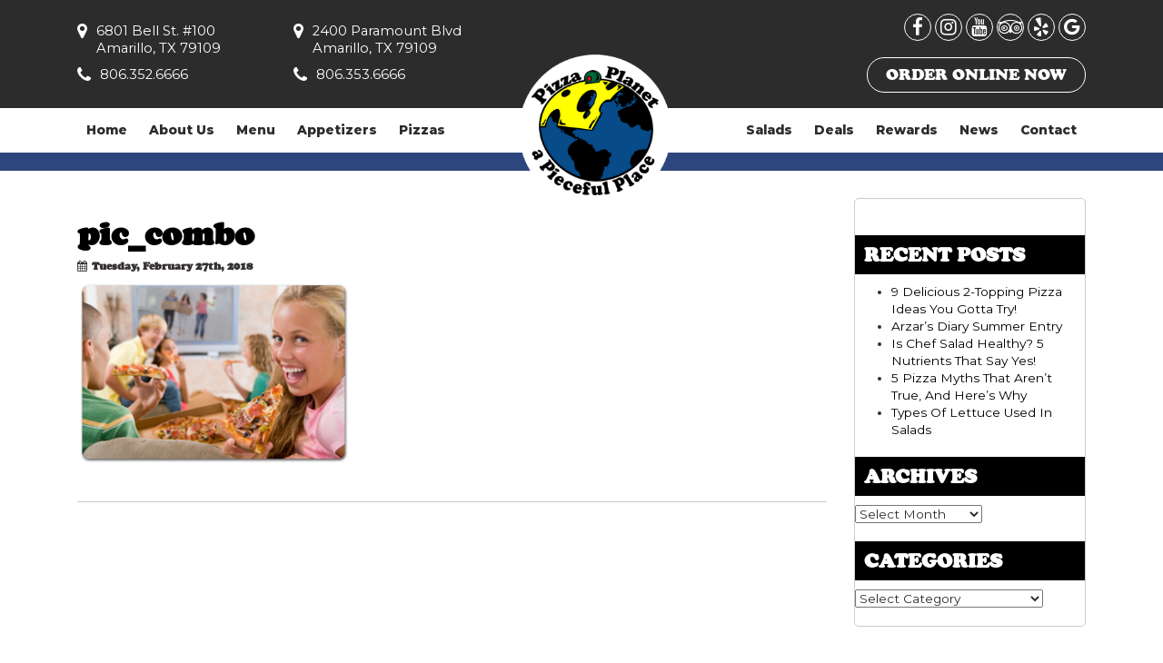

--- FILE ---
content_type: text/html; charset=UTF-8
request_url: https://www.pizzaplanet.com/5-ways-order-healthy-pizza-delivery/pic-combo/
body_size: 48043
content:
<!DOCTYPE html>
<html xmlns="http://www.w3.org/1999/xhtml" lang="en" xml:lang="en">
<head>
	<!-- Google tag (gtag.js) --> <script async src="https://www.googletagmanager.com/gtag/js?id=G-PYRN71S648"></script> <script> window.dataLayer = window.dataLayer || []; function gtag(){dataLayer.push(arguments);} gtag('js', new Date()); gtag('config', 'G-PYRN71S648'); </script>
	<!-- Google tag (gtag.js) -->
	
<meta charset="utf-8">
<title>pic_combo</title>
    <meta name="viewport" content="width=device-width, initial-scale=1.0" />
    <link rel="icon" type="image/x-icon" href="https://www.pizzaplanet.com/wp-content/themes/topzonemedia-zonestrap-25bb6a49546a/images/favicon.jpg">
    <script src="https://ajax.googleapis.com/ajax/libs/jquery/3.3.1/jquery.min.js"></script>
    <script src="https://www.pizzaplanet.com/wp-content/themes/topzonemedia-zonestrap-25bb6a49546a/js/jquery.fancybox.js?v=2.1.5"></script>
    <script async defer src="https://maps.googleapis.com/maps/api/js?key=AIzaSyD8aFuwAdYp6whiumoNHLWcow-RBRxKvBE"></script>
    <meta name='robots' content='index, follow, max-image-preview:large, max-snippet:-1, max-video-preview:-1' />

	<!-- This site is optimized with the Yoast SEO plugin v26.7 - https://yoast.com/wordpress/plugins/seo/ -->
	<link rel="canonical" href="https://www.pizzaplanet.com/5-ways-order-healthy-pizza-delivery/pic-combo/" />
	<meta property="og:locale" content="en_US" />
	<meta property="og:type" content="article" />
	<meta property="og:title" content="pic_combo - Pizza Planet" />
	<meta property="og:url" content="https://www.pizzaplanet.com/5-ways-order-healthy-pizza-delivery/pic-combo/" />
	<meta property="og:site_name" content="Pizza Planet" />
	<meta property="article:modified_time" content="2019-12-30T22:30:41+00:00" />
	<meta property="og:image" content="https://www.pizzaplanet.com/5-ways-order-healthy-pizza-delivery/pic-combo" />
	<meta property="og:image:width" content="437" />
	<meta property="og:image:height" content="294" />
	<meta property="og:image:type" content="image/png" />
	<meta name="twitter:card" content="summary_large_image" />
	<script type="application/ld+json" class="yoast-schema-graph">{"@context":"https://schema.org","@graph":[{"@type":"WebPage","@id":"https://www.pizzaplanet.com/5-ways-order-healthy-pizza-delivery/pic-combo/","url":"https://www.pizzaplanet.com/5-ways-order-healthy-pizza-delivery/pic-combo/","name":"pic_combo - Pizza Planet","isPartOf":{"@id":"https://www.pizzaplanet.com/#website"},"primaryImageOfPage":{"@id":"https://www.pizzaplanet.com/5-ways-order-healthy-pizza-delivery/pic-combo/#primaryimage"},"image":{"@id":"https://www.pizzaplanet.com/5-ways-order-healthy-pizza-delivery/pic-combo/#primaryimage"},"thumbnailUrl":"https://www.pizzaplanet.com/wp-content/uploads/2018/02/pic_combo.png","datePublished":"2018-02-27T06:00:59+00:00","dateModified":"2019-12-30T22:30:41+00:00","breadcrumb":{"@id":"https://www.pizzaplanet.com/5-ways-order-healthy-pizza-delivery/pic-combo/#breadcrumb"},"inLanguage":"en","potentialAction":[{"@type":"ReadAction","target":["https://www.pizzaplanet.com/5-ways-order-healthy-pizza-delivery/pic-combo/"]}]},{"@type":"ImageObject","inLanguage":"en","@id":"https://www.pizzaplanet.com/5-ways-order-healthy-pizza-delivery/pic-combo/#primaryimage","url":"https://www.pizzaplanet.com/wp-content/uploads/2018/02/pic_combo.png","contentUrl":"https://www.pizzaplanet.com/wp-content/uploads/2018/02/pic_combo.png","width":437,"height":294,"caption":"smiling blonde girl excited to eat pizza"},{"@type":"BreadcrumbList","@id":"https://www.pizzaplanet.com/5-ways-order-healthy-pizza-delivery/pic-combo/#breadcrumb","itemListElement":[{"@type":"ListItem","position":1,"name":"Home","item":"https://www.pizzaplanet.com/"},{"@type":"ListItem","position":2,"name":"5 Ways To Order A Healthy Pizza For Delivery","item":"https://www.pizzaplanet.com/5-ways-order-healthy-pizza-delivery/"},{"@type":"ListItem","position":3,"name":"pic_combo"}]},{"@type":"WebSite","@id":"https://www.pizzaplanet.com/#website","url":"https://www.pizzaplanet.com/","name":"Pizza Planet","description":"","potentialAction":[{"@type":"SearchAction","target":{"@type":"EntryPoint","urlTemplate":"https://www.pizzaplanet.com/?s={search_term_string}"},"query-input":{"@type":"PropertyValueSpecification","valueRequired":true,"valueName":"search_term_string"}}],"inLanguage":"en"}]}</script>
	<!-- / Yoast SEO plugin. -->


<link rel='dns-prefetch' href='//cdnjs.cloudflare.com' />
<link rel='dns-prefetch' href='//fonts.googleapis.com' />
<link rel='dns-prefetch' href='//maxcdn.bootstrapcdn.com' />
<link rel="alternate" title="oEmbed (JSON)" type="application/json+oembed" href="https://www.pizzaplanet.com/wp-json/oembed/1.0/embed?url=https%3A%2F%2Fwww.pizzaplanet.com%2F5-ways-order-healthy-pizza-delivery%2Fpic-combo%2F" />
<link rel="alternate" title="oEmbed (XML)" type="text/xml+oembed" href="https://www.pizzaplanet.com/wp-json/oembed/1.0/embed?url=https%3A%2F%2Fwww.pizzaplanet.com%2F5-ways-order-healthy-pizza-delivery%2Fpic-combo%2F&#038;format=xml" />
<style id='wp-img-auto-sizes-contain-inline-css' type='text/css'>
img:is([sizes=auto i],[sizes^="auto," i]){contain-intrinsic-size:3000px 1500px}
/*# sourceURL=wp-img-auto-sizes-contain-inline-css */
</style>
<link rel='stylesheet' id='bs_style-css' href='//cdnjs.cloudflare.com/ajax/libs/twitter-bootstrap/3.3.5/css/bootstrap.min.css?ver=6.9' type='text/css' media='all' />
<link rel='stylesheet' id='style-css' href='https://www.pizzaplanet.com/wp-content/themes/topzonemedia-zonestrap-25bb6a49546a/style.css?ver=6.9' type='text/css' media='all' />
<link rel='stylesheet' id='responsive-css' href='https://www.pizzaplanet.com/wp-content/themes/topzonemedia-zonestrap-25bb6a49546a/responsive.css?ver=6.9' type='text/css' media='all' />
<link rel='stylesheet' id='anmations-css' href='https://www.pizzaplanet.com/wp-content/themes/topzonemedia-zonestrap-25bb6a49546a/css/animations.css?ver=6.9' type='text/css' media='all' />
<link rel='stylesheet' id='fonts-css' href='//fonts.googleapis.com/css?family=Montserrat%3A400%2C500%2C600%2C700%2C800%2C900&#038;ver=6.9' type='text/css' media='all' />
<link rel='stylesheet' id='font-awesome-css' href='//maxcdn.bootstrapcdn.com/font-awesome/4.7.0/css/font-awesome.min.css?ver=6.9' type='text/css' media='all' />
<link rel='stylesheet' id='wp-block-library-css' href='https://www.pizzaplanet.com/wp-includes/css/dist/block-library/style.min.css?ver=6.9' type='text/css' media='all' />
<style id='global-styles-inline-css' type='text/css'>
:root{--wp--preset--aspect-ratio--square: 1;--wp--preset--aspect-ratio--4-3: 4/3;--wp--preset--aspect-ratio--3-4: 3/4;--wp--preset--aspect-ratio--3-2: 3/2;--wp--preset--aspect-ratio--2-3: 2/3;--wp--preset--aspect-ratio--16-9: 16/9;--wp--preset--aspect-ratio--9-16: 9/16;--wp--preset--color--black: #000000;--wp--preset--color--cyan-bluish-gray: #abb8c3;--wp--preset--color--white: #ffffff;--wp--preset--color--pale-pink: #f78da7;--wp--preset--color--vivid-red: #cf2e2e;--wp--preset--color--luminous-vivid-orange: #ff6900;--wp--preset--color--luminous-vivid-amber: #fcb900;--wp--preset--color--light-green-cyan: #7bdcb5;--wp--preset--color--vivid-green-cyan: #00d084;--wp--preset--color--pale-cyan-blue: #8ed1fc;--wp--preset--color--vivid-cyan-blue: #0693e3;--wp--preset--color--vivid-purple: #9b51e0;--wp--preset--gradient--vivid-cyan-blue-to-vivid-purple: linear-gradient(135deg,rgb(6,147,227) 0%,rgb(155,81,224) 100%);--wp--preset--gradient--light-green-cyan-to-vivid-green-cyan: linear-gradient(135deg,rgb(122,220,180) 0%,rgb(0,208,130) 100%);--wp--preset--gradient--luminous-vivid-amber-to-luminous-vivid-orange: linear-gradient(135deg,rgb(252,185,0) 0%,rgb(255,105,0) 100%);--wp--preset--gradient--luminous-vivid-orange-to-vivid-red: linear-gradient(135deg,rgb(255,105,0) 0%,rgb(207,46,46) 100%);--wp--preset--gradient--very-light-gray-to-cyan-bluish-gray: linear-gradient(135deg,rgb(238,238,238) 0%,rgb(169,184,195) 100%);--wp--preset--gradient--cool-to-warm-spectrum: linear-gradient(135deg,rgb(74,234,220) 0%,rgb(151,120,209) 20%,rgb(207,42,186) 40%,rgb(238,44,130) 60%,rgb(251,105,98) 80%,rgb(254,248,76) 100%);--wp--preset--gradient--blush-light-purple: linear-gradient(135deg,rgb(255,206,236) 0%,rgb(152,150,240) 100%);--wp--preset--gradient--blush-bordeaux: linear-gradient(135deg,rgb(254,205,165) 0%,rgb(254,45,45) 50%,rgb(107,0,62) 100%);--wp--preset--gradient--luminous-dusk: linear-gradient(135deg,rgb(255,203,112) 0%,rgb(199,81,192) 50%,rgb(65,88,208) 100%);--wp--preset--gradient--pale-ocean: linear-gradient(135deg,rgb(255,245,203) 0%,rgb(182,227,212) 50%,rgb(51,167,181) 100%);--wp--preset--gradient--electric-grass: linear-gradient(135deg,rgb(202,248,128) 0%,rgb(113,206,126) 100%);--wp--preset--gradient--midnight: linear-gradient(135deg,rgb(2,3,129) 0%,rgb(40,116,252) 100%);--wp--preset--font-size--small: 13px;--wp--preset--font-size--medium: 20px;--wp--preset--font-size--large: 36px;--wp--preset--font-size--x-large: 42px;--wp--preset--spacing--20: 0.44rem;--wp--preset--spacing--30: 0.67rem;--wp--preset--spacing--40: 1rem;--wp--preset--spacing--50: 1.5rem;--wp--preset--spacing--60: 2.25rem;--wp--preset--spacing--70: 3.38rem;--wp--preset--spacing--80: 5.06rem;--wp--preset--shadow--natural: 6px 6px 9px rgba(0, 0, 0, 0.2);--wp--preset--shadow--deep: 12px 12px 50px rgba(0, 0, 0, 0.4);--wp--preset--shadow--sharp: 6px 6px 0px rgba(0, 0, 0, 0.2);--wp--preset--shadow--outlined: 6px 6px 0px -3px rgb(255, 255, 255), 6px 6px rgb(0, 0, 0);--wp--preset--shadow--crisp: 6px 6px 0px rgb(0, 0, 0);}:where(.is-layout-flex){gap: 0.5em;}:where(.is-layout-grid){gap: 0.5em;}body .is-layout-flex{display: flex;}.is-layout-flex{flex-wrap: wrap;align-items: center;}.is-layout-flex > :is(*, div){margin: 0;}body .is-layout-grid{display: grid;}.is-layout-grid > :is(*, div){margin: 0;}:where(.wp-block-columns.is-layout-flex){gap: 2em;}:where(.wp-block-columns.is-layout-grid){gap: 2em;}:where(.wp-block-post-template.is-layout-flex){gap: 1.25em;}:where(.wp-block-post-template.is-layout-grid){gap: 1.25em;}.has-black-color{color: var(--wp--preset--color--black) !important;}.has-cyan-bluish-gray-color{color: var(--wp--preset--color--cyan-bluish-gray) !important;}.has-white-color{color: var(--wp--preset--color--white) !important;}.has-pale-pink-color{color: var(--wp--preset--color--pale-pink) !important;}.has-vivid-red-color{color: var(--wp--preset--color--vivid-red) !important;}.has-luminous-vivid-orange-color{color: var(--wp--preset--color--luminous-vivid-orange) !important;}.has-luminous-vivid-amber-color{color: var(--wp--preset--color--luminous-vivid-amber) !important;}.has-light-green-cyan-color{color: var(--wp--preset--color--light-green-cyan) !important;}.has-vivid-green-cyan-color{color: var(--wp--preset--color--vivid-green-cyan) !important;}.has-pale-cyan-blue-color{color: var(--wp--preset--color--pale-cyan-blue) !important;}.has-vivid-cyan-blue-color{color: var(--wp--preset--color--vivid-cyan-blue) !important;}.has-vivid-purple-color{color: var(--wp--preset--color--vivid-purple) !important;}.has-black-background-color{background-color: var(--wp--preset--color--black) !important;}.has-cyan-bluish-gray-background-color{background-color: var(--wp--preset--color--cyan-bluish-gray) !important;}.has-white-background-color{background-color: var(--wp--preset--color--white) !important;}.has-pale-pink-background-color{background-color: var(--wp--preset--color--pale-pink) !important;}.has-vivid-red-background-color{background-color: var(--wp--preset--color--vivid-red) !important;}.has-luminous-vivid-orange-background-color{background-color: var(--wp--preset--color--luminous-vivid-orange) !important;}.has-luminous-vivid-amber-background-color{background-color: var(--wp--preset--color--luminous-vivid-amber) !important;}.has-light-green-cyan-background-color{background-color: var(--wp--preset--color--light-green-cyan) !important;}.has-vivid-green-cyan-background-color{background-color: var(--wp--preset--color--vivid-green-cyan) !important;}.has-pale-cyan-blue-background-color{background-color: var(--wp--preset--color--pale-cyan-blue) !important;}.has-vivid-cyan-blue-background-color{background-color: var(--wp--preset--color--vivid-cyan-blue) !important;}.has-vivid-purple-background-color{background-color: var(--wp--preset--color--vivid-purple) !important;}.has-black-border-color{border-color: var(--wp--preset--color--black) !important;}.has-cyan-bluish-gray-border-color{border-color: var(--wp--preset--color--cyan-bluish-gray) !important;}.has-white-border-color{border-color: var(--wp--preset--color--white) !important;}.has-pale-pink-border-color{border-color: var(--wp--preset--color--pale-pink) !important;}.has-vivid-red-border-color{border-color: var(--wp--preset--color--vivid-red) !important;}.has-luminous-vivid-orange-border-color{border-color: var(--wp--preset--color--luminous-vivid-orange) !important;}.has-luminous-vivid-amber-border-color{border-color: var(--wp--preset--color--luminous-vivid-amber) !important;}.has-light-green-cyan-border-color{border-color: var(--wp--preset--color--light-green-cyan) !important;}.has-vivid-green-cyan-border-color{border-color: var(--wp--preset--color--vivid-green-cyan) !important;}.has-pale-cyan-blue-border-color{border-color: var(--wp--preset--color--pale-cyan-blue) !important;}.has-vivid-cyan-blue-border-color{border-color: var(--wp--preset--color--vivid-cyan-blue) !important;}.has-vivid-purple-border-color{border-color: var(--wp--preset--color--vivid-purple) !important;}.has-vivid-cyan-blue-to-vivid-purple-gradient-background{background: var(--wp--preset--gradient--vivid-cyan-blue-to-vivid-purple) !important;}.has-light-green-cyan-to-vivid-green-cyan-gradient-background{background: var(--wp--preset--gradient--light-green-cyan-to-vivid-green-cyan) !important;}.has-luminous-vivid-amber-to-luminous-vivid-orange-gradient-background{background: var(--wp--preset--gradient--luminous-vivid-amber-to-luminous-vivid-orange) !important;}.has-luminous-vivid-orange-to-vivid-red-gradient-background{background: var(--wp--preset--gradient--luminous-vivid-orange-to-vivid-red) !important;}.has-very-light-gray-to-cyan-bluish-gray-gradient-background{background: var(--wp--preset--gradient--very-light-gray-to-cyan-bluish-gray) !important;}.has-cool-to-warm-spectrum-gradient-background{background: var(--wp--preset--gradient--cool-to-warm-spectrum) !important;}.has-blush-light-purple-gradient-background{background: var(--wp--preset--gradient--blush-light-purple) !important;}.has-blush-bordeaux-gradient-background{background: var(--wp--preset--gradient--blush-bordeaux) !important;}.has-luminous-dusk-gradient-background{background: var(--wp--preset--gradient--luminous-dusk) !important;}.has-pale-ocean-gradient-background{background: var(--wp--preset--gradient--pale-ocean) !important;}.has-electric-grass-gradient-background{background: var(--wp--preset--gradient--electric-grass) !important;}.has-midnight-gradient-background{background: var(--wp--preset--gradient--midnight) !important;}.has-small-font-size{font-size: var(--wp--preset--font-size--small) !important;}.has-medium-font-size{font-size: var(--wp--preset--font-size--medium) !important;}.has-large-font-size{font-size: var(--wp--preset--font-size--large) !important;}.has-x-large-font-size{font-size: var(--wp--preset--font-size--x-large) !important;}
/*# sourceURL=global-styles-inline-css */
</style>

<style id='classic-theme-styles-inline-css' type='text/css'>
/*! This file is auto-generated */
.wp-block-button__link{color:#fff;background-color:#32373c;border-radius:9999px;box-shadow:none;text-decoration:none;padding:calc(.667em + 2px) calc(1.333em + 2px);font-size:1.125em}.wp-block-file__button{background:#32373c;color:#fff;text-decoration:none}
/*# sourceURL=/wp-includes/css/classic-themes.min.css */
</style>
<link rel='stylesheet' id='wp-components-css' href='https://www.pizzaplanet.com/wp-includes/css/dist/components/style.min.css?ver=6.9' type='text/css' media='all' />
<link rel='stylesheet' id='wp-preferences-css' href='https://www.pizzaplanet.com/wp-includes/css/dist/preferences/style.min.css?ver=6.9' type='text/css' media='all' />
<link rel='stylesheet' id='wp-block-editor-css' href='https://www.pizzaplanet.com/wp-includes/css/dist/block-editor/style.min.css?ver=6.9' type='text/css' media='all' />
<link rel='stylesheet' id='popup-maker-block-library-style-css' href='https://www.pizzaplanet.com/wp-content/plugins/popup-maker/dist/packages/block-library-style.css?ver=dbea705cfafe089d65f1' type='text/css' media='all' />
<!--n2css--><!--n2js--><script type="text/javascript" src="//cdnjs.cloudflare.com/ajax/libs/twitter-bootstrap/3.3.5/js/bootstrap.min.js?ver=6.9" id="bs_jquery-js"></script>
<script type="text/javascript" src="//cdnjs.cloudflare.com/ajax/libs/velocity/1.2.2/velocity.min.js?ver=6.9" id="custom_velocity-js"></script>
<script type="text/javascript" src="//cdnjs.cloudflare.com/ajax/libs/ResponsiveSlides.js/1.53/responsiveslides.min.js?ver=6.9" id="responsiveslides-js"></script>
<link rel="https://api.w.org/" href="https://www.pizzaplanet.com/wp-json/" /><link rel="alternate" title="JSON" type="application/json" href="https://www.pizzaplanet.com/wp-json/wp/v2/media/170" />	
	   <script>
    (function(i, s, o, g, r, a, m) {
        i['GoogleAnalyticsObject'] = r;
        i[r] = i[r] || function() {
            (i[r].q = i[r].q || []).push(arguments)
        }, i[r].l = 1 * new Date();
        a = s.createElement(o),
            m = s.getElementsByTagName(o)[0];
        a.async = 1;
        a.src = g;
        m.parentNode.insertBefore(a, m)
    })(window, document, 'script', '//www.google-analytics.com/analytics.js', 'ga');

    ga('create', 'UA-56395234-1', 'auto');
    ga('send', 'pageview');
    </script>
<!-- Google tag (gtag.js) new GA4 tag -->
<script async src="https://www.googletagmanager.com/gtag/js?id=G-PYRN71S648"></script>
<script>
  window.dataLayer = window.dataLayer || [];
  function gtag(){dataLayer.push(arguments);}
  gtag('js', new Date());

  gtag('config', 'G-PYRN71S648');
</script>
	
	<!-- Snap Pixel Code -->
<script type='text/javascript'>
(function(e,t,n){if(e.snaptr)return;var a=e.snaptr=function()
{a.handleRequest?a.handleRequest.apply(a,arguments):a.queue.push(arguments)};
a.queue=[];var s='script';r=t.createElement(s);r.async=!0;
r.src=n;var u=t.getElementsByTagName(s)[0];
u.parentNode.insertBefore(r,u);})(window,document,
'https://sc-static.net/scevent.min.js');

snaptr('init', '78329514-2d9d-4581-babf-cf9f19ee380b', {
'user_email': '__INSERT_USER_EMAIL__'
});

snaptr('track', 'PAGE_VIEW');

</script>
<!-- End Snap Pixel Code -->
	
<!--Tik Tok Pixel Code-->
	<script>
		!function (w, d, t) {
		  w.TiktokAnalyticsObject=t;var ttq=w[t]=w[t]||[];ttq.methods=["page","track","identify","instances","debug","on","off","once","ready","alias","group","enableCookie","disableCookie"],ttq.setAndDefer=function(t,e){t[e]=function(){t.push([e].concat(Array.prototype.slice.call(arguments,0)))}};for(var i=0;i<ttq.methods.length;i++)ttq.setAndDefer(ttq,ttq.methods[i]);ttq.instance=function(t){for(var e=ttq._i[t]||[],n=0;n<ttq.methods.length;n++
)ttq.setAndDefer(e,ttq.methods[n]);return e},ttq.load=function(e,n){var i="https://analytics.tiktok.com/i18n/pixel/events.js";ttq._i=ttq._i||{},ttq._i[e]=[],ttq._i[e]._u=i,ttq._t=ttq._t||{},ttq._t[e]=+new Date,ttq._o=ttq._o||{},ttq._o[e]=n||{};n=document.createElement("script");n.type="text/javascript",n.async=!0,n.src=i+"?sdkid="+e+"&lib="+t;e=document.getElementsByTagName("script")[0];e.parentNode.insertBefore(n,e)};
		
		  ttq.load('CBP70Q3C77UB6N07UOP0');
		  ttq.page();
		}(window, document, 'ttq');
	</script>
	<!-- End Tik Tok Pixel  Code-->
	
	<!-- Facebook Pixel Code -->
	<script>
		!function(f,b,e,v,n,t,s)
		{if(f.fbq)return;n=f.fbq=function(){n.callMethod?
		n.callMethod.apply(n,arguments):n.queue.push(arguments)};
		if(!f._fbq)f._fbq=n;n.push=n;n.loaded=!0;n.version='2.0';
		n.queue=[];t=b.createElement(e);t.async=!0;
		t.src=v;s=b.getElementsByTagName(e)[0];
		s.parentNode.insertBefore(t,s)}(window,document,'script',
		'https://connect.facebook.net/en_US/fbevents.js');
 		
		fbq('init', '495070600988040'); 
		fbq('track', 'PageView');
	</script>
	<noscript>
		<img height="1" width="1" 
			 src="https://www.facebook.com/tr?id=495070600988040&ev=PageView
			 &noscript=1"/>
	</noscript>
	<!-- End Facebook Pixel Code -->
	
</head>
<body class="attachment wp-singular attachment-template-default single single-attachment postid-170 attachmentid-170 attachment-png wp-theme-topzonemedia-zonestrap-25bb6a49546a">
<!-- Google Tag Manager -->
<noscript><iframe src="//www.googletagmanager.com/ns.html?id=GTM-W5MJPPV"
height="0" width="0" style="display:none;visibility:hidden"></iframe></noscript>
<script>(function(w,d,s,l,i){w[l]=w[l]||[];w[l].push({'gtm.start':
new Date().getTime(),event:'gtm.js'});var f=d.getElementsByTagName(s)[0],
j=d.createElement(s),dl=l!='dataLayer'?'&l='+l:'';j.async=true;j.src=
'//www.googletagmanager.com/gtm.js?id='+i+dl;f.parentNode.insertBefore(j,f);
})(window,document,'script','dataLayer','GTM-W5MJPPV');</script>
<!-- End Google Tag Manager -->

<div id="topbar" class="container-fluid">
    <div class="container">
        <div class="col-sm-5">
            <div class="row">
                <div class="col-sm-6">
                    <ul class="detail">
                    <li><i class="fa fa-map-marker"></i><a href="https://www.google.com/maps/place/Pizza+Planet/@35.1390254,-101.9013142,15z/data=!4m5!3m4!1s0x0:0x96905e39165136eb!8m2!3d35.1390254!4d-101.9013142" target="_blank">6801 Bell St. #100 <br/>Amarillo, TX 79109</a></li>
                    <li><i class="fa fa-phone"></i><a href="tel:8063526666">806.352.6666</a></li>
                    </ul>
                </div>
                <div class="col-sm-6">
                    <ul class="detail">
                    <li><i class="fa fa-map-marker"></i><a href="https://www.google.com/maps/place/Pizza+Planet/@35.1887935,-101.8738683,15z/data=!4m5!3m4!1s0x0:0x4815707df2d7db41!8m2!3d35.1887935!4d-101.8738683" target="_blank">2400 Paramount Blvd <br/>Amarillo, TX 79109</a></li>
                    <li><i class="fa fa-phone"></i><a href="tel:8063536666">806.353.6666</a></li>
                    </ul>
                </div>
            </div>
        </div>
        <div class="col-sm-7 text-right">
            <ul class="social">
              <li><a href="https://www.facebook.com/PizzaPlanetOfficial/" target="_blank" class="facebook"><i class="fa fa-facebook"></i></a></li>
              <li><a href="https://www.instagram.com/pizzaplanetofficial/" target="_blank" class="instagram"><i class="fa fa-instagram"></i></a></li>
              <li><a href="https://www.youtube.com/channel/UCGatFywVouLdm4BSifo_FTA" target="_blank" class="youtube"><i class="fa fa-youtube"></i></a></li>				
              <li><a href="https://www.tripadvisor.com/Restaurant_Review-g30165-d412068-Reviews-Pizza_Planet-Amarillo_Texas.html" target="_blank" class="tripadvisor"><i class="fa fa-tripadvisor"></i></a></li>
			  <li><a href="https://www.yelp.com/biz/pizza-planet-amarillo-2" target="_blank" class="yelp"><i class="fa fa-yelp"></i></a></li>
			  <li><a href="https://www.google.com/maps/place/Pizza+Planet/@35.1390254,-101.9035029,17z/data=!3m1!4b1!4m5!3m4!1s0x87015aba89d4e04d:0x96905e39165136eb!8m2!3d35.1390254!4d-101.9013142" target="_blank" class="google"><i class="fa fa-google"></i></a></li>
          </ul>
            <a href="https://pizzaplanet.hungerrush.com" target="_blank" class="btn bt-default">Order Online Now</a>
        </div>
    </div>
</div>
<div id="desktop-menu" class="container-fluid">
    <div class="container">
        <div class="col-sm-5 left-menu">
            <div class="menu-menu-left-container"><ul id="menu-menu-left" class="menu"><li id="menu-item-16" class="menu-item menu-item-type-post_type menu-item-object-page menu-item-home menu-item-16"><a href="https://www.pizzaplanet.com/">Home</a></li>
<li id="menu-item-27" class="menu-item menu-item-type-post_type menu-item-object-page menu-item-27"><a href="https://www.pizzaplanet.com/about-us/">About Us</a></li>
<li id="menu-item-30" class="menu-item menu-item-type-post_type menu-item-object-page menu-item-30"><a href="https://www.pizzaplanet.com/our-menu/">Menu</a></li>
<li id="menu-item-28" class="menu-item menu-item-type-post_type menu-item-object-page menu-item-28"><a href="https://www.pizzaplanet.com/appetizers/">Appetizers</a></li>
<li id="menu-item-671" class="menu-item menu-item-type-post_type menu-item-object-page menu-item-671"><a href="https://www.pizzaplanet.com/pizzas/">Pizzas</a></li>
</ul></div>        </div>
        <div class="col-sm-2 logo">
            <a href="https://www.pizzaplanet.com/">
                <img
                    src="/wp-content/uploads/2025/04/pizza-planet-logo.png"
                    alt="Pizza Planet Logo"
                    class="img-fluid"
                >
            </a>
        </div>
        <div class="col-sm-5 right-menu">
            <div class="menu-menu-right-container"><ul id="menu-menu-right" class="menu"><li id="menu-item-45" class="menu-item menu-item-type-post_type menu-item-object-page menu-item-45"><a href="https://www.pizzaplanet.com/salads/">Salads</a></li>
<li id="menu-item-44" class="menu-item menu-item-type-post_type menu-item-object-page menu-item-44"><a href="https://www.pizzaplanet.com/pizza-deals/">Deals</a></li>
<li id="menu-item-679" class="menu-item menu-item-type-post_type menu-item-object-page menu-item-679"><a href="https://www.pizzaplanet.com/rewards/">Rewards</a></li>
<li id="menu-item-43" class="menu-item menu-item-type-post_type menu-item-object-page current_page_parent menu-item-43"><a href="https://www.pizzaplanet.com/news/">News</a></li>
<li id="menu-item-42" class="menu-item menu-item-type-post_type menu-item-object-page menu-item-42"><a href="https://www.pizzaplanet.com/contact-us/">Contact</a></li>
</ul></div>        </div>
    </div>
</div>


<div id="header" class="container-fluid">
    <div class="container">
        <div id="topzone-nav">
            <nav id="primaryNavigation" class="navbar navbar-default">
  <!-- Brand and toggle get grouped for better mobile display -->
  <div class="navbar-header">
    <div id="mobileIcons" class="visible-mobile">
      <div class="row full-mobile-nav">
        <div class="col-xs-2 x1">
          <a href="https://www.pizzaplanet.com" rel="noopener" class="btn btn-primary navBarsBtn"><i class="fa fa-home big-icon visible-mobile"></i></a>
        </div>
        <div class="col-xs-2 x1">
          <a class="btn btn-primary navBarsBtn" data-toggle="collapse" data-target="#topzone-navbar-1">
			  <i id="navBars" class="fa fa-phone big-icon visible-mobile"></i></a>
        </div>
        <div class="col-xs-2 x1">
          <a href="https://www.pizzaplanet.com/contact-us" target="_blank" rel="noopener" class="btn btn-primary navBarsBtn"><i class="fa fa-map-marker big-icon visible-mobile"></i></a>
        </div>
        <div class="col-xs-2 x1">
          <a href="javascript:void(0)" class="btn btn-primary navBarsBtn" data-toggle="collapse" data-target="#socialDropup"><i class="fa fa-thumbs-o-up big-icon visible-mobile"></i></a>
        </div>
        <div class="col-xs-2 x1">
          <a class="navbar-toggle btn btn-primary navBarsBtn" data-toggle="collapse" data-target="#topzone-navbar-0">
          <span class="sr-only">Toggle navigation</span> <i id="navBars" class="fa fa-bars big-icon"></i>
        </a>
        </div>
      </div>
    </div>
    <div id="socialDropup" class="navbar-collapse collapse">
      <a href="https://www.facebook.com/PizzaPlanetOfficial/" target="_blank" aria-label="social"><i class="socialLinks fa fa-facebook"></i></a>
      <a href="https://www.instagram.com/pizzaplanetofficial/" target="_blank" aria-label="social"><i class="socialLinks fa fa-instagram"></i></a>
      <a href="https://www.youtube.com/channel/UCGatFywVouLdm4BSifo_FTA" target="_blank" aria-label="social"><i class="socialLinks fa fa-youtube"></i></a>		
      <a href="https://www.tripadvisor.com/Restaurant_Review-g30165-d412068-Reviews-Pizza_Planet-Amarillo_Texas.html" target="_blank" aria-label="social"><i class="socialLinks fa fa-tripadvisor"></i></a>
		<a href="https://www.yelp.com/biz/pizza-planet-amarillo-2" target="_blank" aria-label="social"><i class="socialLinks fa fa-yelp"></i></a>
		<a href="https://www.google.com/maps/place/Pizza+Planet/@35.1390254,-101.9035029,17z/data=!3m1!4b1!4m5!3m4!1s0x87015aba89d4e04d:0x96905e39165136eb!8m2!3d35.1390254!4d-101.9013142" target="_blank" aria-label="social"><i class="socialLinks fa fa-google"></i></a>
    </div>
  </div>


  <div id="topzone-navbar-0" class="collapse navbar-collapse"><ul id="menu-main-menu" class="nav navbar-nav "><li id="menu-item-62" class="menu-item menu-item-type-post_type menu-item-object-page menu-item-home menu-item-62"><a title="Home" href="https://www.pizzaplanet.com/">Home</a></li>
<li id="menu-item-63" class="menu-item menu-item-type-post_type menu-item-object-page menu-item-63"><a title="About Us" href="https://www.pizzaplanet.com/about-us/">About Us</a></li>
<li id="menu-item-68" class="menu-item menu-item-type-post_type menu-item-object-page menu-item-68"><a title="Menu" href="https://www.pizzaplanet.com/our-menu/">Menu</a></li>
<li id="menu-item-64" class="menu-item menu-item-type-post_type menu-item-object-page menu-item-64"><a title="Appetizers" href="https://www.pizzaplanet.com/appetizers/">Appetizers</a></li>
<li id="menu-item-70" class="menu-item menu-item-type-post_type menu-item-object-page menu-item-70"><a title="Pizzas" href="https://www.pizzaplanet.com/pizzas/">Pizzas</a></li>
<li id="menu-item-72" class="menu-item menu-item-type-post_type menu-item-object-page menu-item-72"><a title="Salads" href="https://www.pizzaplanet.com/salads/">Salads</a></li>
<li id="menu-item-66" class="menu-item menu-item-type-post_type menu-item-object-page menu-item-66"><a title="Deals" href="https://www.pizzaplanet.com/pizza-deals/">Deals</a></li>
<li id="menu-item-680" class="menu-item menu-item-type-post_type menu-item-object-page menu-item-680"><a title="Rewards" href="https://www.pizzaplanet.com/rewards/">Rewards</a></li>
<li id="menu-item-69" class="menu-item menu-item-type-post_type menu-item-object-page current_page_parent menu-item-69"><a title="News" href="https://www.pizzaplanet.com/news/">News</a></li>
<li id="menu-item-403" class="menu-item menu-item-type-post_type menu-item-object-page menu-item-403"><a title="Employment" href="https://www.pizzaplanet.com/employment/">Employment</a></li>
<li id="menu-item-65" class="menu-item menu-item-type-post_type menu-item-object-page menu-item-65"><a title="Contact" href="https://www.pizzaplanet.com/contact-us/">Contact</a></li>
</ul></div><div id="topzone-navbar-1" class="collapse navbar-collapse"><ul id="menu-phone" class="nav navbar-nav "><li id="menu-item-756" class="menu-item menu-item-type-custom menu-item-object-custom menu-item-756"><a title="Bell Location" href="tel:806-352-6666">Bell Location</a></li>
<li id="menu-item-757" class="menu-item menu-item-type-custom menu-item-object-custom menu-item-757"><a title="Paramount Location" href="tel:806-353-6666">Paramount Location</a></li>
</ul></div></nav>
        </div>
    </div>
</div>
<div id="page-title">
    <div class="container">
        <div class="col-sm-12">
            <header>
                
            </header>
        </div>
    </div>
</div>

<div id="blogTemplate" class="container-fluid">
    <div class="container">
        <div class="col-sm-9">
                            <article>
                    <header>
                        <h1>pic_combo</h1>
                        <h6 class="blogTime"><i class="fa fa-calendar"></i>Tuesday, February 27th, 2018</h6>
                    </header>
                    <div class="thumbnail-blog"></div>
                    <p class="attachment"><a href='https://www.pizzaplanet.com/wp-content/uploads/2018/02/pic_combo.png'><img fetchpriority="high" decoding="async" width="300" height="202" src="https://www.pizzaplanet.com/wp-content/uploads/2018/02/pic_combo-300x202.png" class="attachment-medium size-medium" alt="smiling blonde girl excited to eat pizza" srcset="https://www.pizzaplanet.com/wp-content/uploads/2018/02/pic_combo-300x202.png 300w, https://www.pizzaplanet.com/wp-content/uploads/2018/02/pic_combo.png 437w" sizes="(max-width: 300px) 100vw, 300px" /></a></p>
                </article>
                    </div>
         <div class="col-sm-3">
            <div id="sidebar">
                
		<aside id="recent-posts-2" class="widget widget_recent_entries">
		<h3 class="widget-title">Recent Posts</h3>
		<ul>
											<li>
					<a href="https://www.pizzaplanet.com/9-delicious-2-topping-pizza-ideas-you-gotta-try/">9 Delicious 2-Topping Pizza Ideas You Gotta Try!</a>
									</li>
											<li>
					<a href="https://www.pizzaplanet.com/arzars-diary-summer-entry/">Arzar&#8217;s Diary Summer Entry</a>
									</li>
											<li>
					<a href="https://www.pizzaplanet.com/is-chef-salad-healthy-5-nutrients-that-say-yes/">Is Chef Salad Healthy? 5 Nutrients That Say Yes!</a>
									</li>
											<li>
					<a href="https://www.pizzaplanet.com/5-pizza-myths-that-arent-true-and-heres-why/">5 Pizza Myths That Aren’t True, And Here’s Why</a>
									</li>
											<li>
					<a href="https://www.pizzaplanet.com/types-of-lettuce-used-in-salads/">Types Of Lettuce Used In Salads</a>
									</li>
					</ul>

		</aside><aside id="archives-2" class="widget widget_archive"><h3 class="widget-title">Archives</h3>		<label class="screen-reader-text" for="archives-dropdown-2">Archives</label>
		<select id="archives-dropdown-2" name="archive-dropdown">
			
			<option value="">Select Month</option>
				<option value='https://www.pizzaplanet.com/2023/12/'> December 2023 </option>
	<option value='https://www.pizzaplanet.com/2023/09/'> September 2023 </option>
	<option value='https://www.pizzaplanet.com/2023/05/'> May 2023 </option>
	<option value='https://www.pizzaplanet.com/2023/04/'> April 2023 </option>
	<option value='https://www.pizzaplanet.com/2023/03/'> March 2023 </option>
	<option value='https://www.pizzaplanet.com/2023/01/'> January 2023 </option>
	<option value='https://www.pizzaplanet.com/2022/12/'> December 2022 </option>
	<option value='https://www.pizzaplanet.com/2022/10/'> October 2022 </option>
	<option value='https://www.pizzaplanet.com/2022/09/'> September 2022 </option>
	<option value='https://www.pizzaplanet.com/2022/08/'> August 2022 </option>
	<option value='https://www.pizzaplanet.com/2022/06/'> June 2022 </option>
	<option value='https://www.pizzaplanet.com/2022/04/'> April 2022 </option>
	<option value='https://www.pizzaplanet.com/2022/01/'> January 2022 </option>
	<option value='https://www.pizzaplanet.com/2021/12/'> December 2021 </option>
	<option value='https://www.pizzaplanet.com/2021/11/'> November 2021 </option>
	<option value='https://www.pizzaplanet.com/2021/09/'> September 2021 </option>
	<option value='https://www.pizzaplanet.com/2021/08/'> August 2021 </option>
	<option value='https://www.pizzaplanet.com/2021/07/'> July 2021 </option>
	<option value='https://www.pizzaplanet.com/2021/05/'> May 2021 </option>
	<option value='https://www.pizzaplanet.com/2021/04/'> April 2021 </option>
	<option value='https://www.pizzaplanet.com/2021/03/'> March 2021 </option>
	<option value='https://www.pizzaplanet.com/2021/02/'> February 2021 </option>
	<option value='https://www.pizzaplanet.com/2021/01/'> January 2021 </option>
	<option value='https://www.pizzaplanet.com/2020/12/'> December 2020 </option>
	<option value='https://www.pizzaplanet.com/2020/11/'> November 2020 </option>
	<option value='https://www.pizzaplanet.com/2020/10/'> October 2020 </option>
	<option value='https://www.pizzaplanet.com/2020/09/'> September 2020 </option>
	<option value='https://www.pizzaplanet.com/2020/08/'> August 2020 </option>
	<option value='https://www.pizzaplanet.com/2020/06/'> June 2020 </option>
	<option value='https://www.pizzaplanet.com/2020/05/'> May 2020 </option>
	<option value='https://www.pizzaplanet.com/2020/04/'> April 2020 </option>
	<option value='https://www.pizzaplanet.com/2020/03/'> March 2020 </option>
	<option value='https://www.pizzaplanet.com/2020/02/'> February 2020 </option>
	<option value='https://www.pizzaplanet.com/2020/01/'> January 2020 </option>
	<option value='https://www.pizzaplanet.com/2019/12/'> December 2019 </option>
	<option value='https://www.pizzaplanet.com/2019/11/'> November 2019 </option>
	<option value='https://www.pizzaplanet.com/2019/10/'> October 2019 </option>
	<option value='https://www.pizzaplanet.com/2019/09/'> September 2019 </option>
	<option value='https://www.pizzaplanet.com/2019/08/'> August 2019 </option>
	<option value='https://www.pizzaplanet.com/2019/07/'> July 2019 </option>
	<option value='https://www.pizzaplanet.com/2019/06/'> June 2019 </option>
	<option value='https://www.pizzaplanet.com/2019/05/'> May 2019 </option>
	<option value='https://www.pizzaplanet.com/2019/04/'> April 2019 </option>
	<option value='https://www.pizzaplanet.com/2019/01/'> January 2019 </option>
	<option value='https://www.pizzaplanet.com/2018/06/'> June 2018 </option>
	<option value='https://www.pizzaplanet.com/2018/05/'> May 2018 </option>
	<option value='https://www.pizzaplanet.com/2018/04/'> April 2018 </option>
	<option value='https://www.pizzaplanet.com/2018/02/'> February 2018 </option>
	<option value='https://www.pizzaplanet.com/2018/01/'> January 2018 </option>
	<option value='https://www.pizzaplanet.com/2017/10/'> October 2017 </option>
	<option value='https://www.pizzaplanet.com/2017/09/'> September 2017 </option>
	<option value='https://www.pizzaplanet.com/2017/08/'> August 2017 </option>
	<option value='https://www.pizzaplanet.com/2017/07/'> July 2017 </option>
	<option value='https://www.pizzaplanet.com/2017/04/'> April 2017 </option>
	<option value='https://www.pizzaplanet.com/2017/03/'> March 2017 </option>
	<option value='https://www.pizzaplanet.com/2017/02/'> February 2017 </option>
	<option value='https://www.pizzaplanet.com/2017/01/'> January 2017 </option>
	<option value='https://www.pizzaplanet.com/2016/12/'> December 2016 </option>
	<option value='https://www.pizzaplanet.com/2016/06/'> June 2016 </option>
	<option value='https://www.pizzaplanet.com/2016/04/'> April 2016 </option>
	<option value='https://www.pizzaplanet.com/2016/03/'> March 2016 </option>
	<option value='https://www.pizzaplanet.com/2016/02/'> February 2016 </option>
	<option value='https://www.pizzaplanet.com/2016/01/'> January 2016 </option>
	<option value='https://www.pizzaplanet.com/2015/12/'> December 2015 </option>
	<option value='https://www.pizzaplanet.com/2015/08/'> August 2015 </option>
	<option value='https://www.pizzaplanet.com/2015/04/'> April 2015 </option>
	<option value='https://www.pizzaplanet.com/2015/02/'> February 2015 </option>

		</select>

			<script type="text/javascript">
/* <![CDATA[ */

( ( dropdownId ) => {
	const dropdown = document.getElementById( dropdownId );
	function onSelectChange() {
		setTimeout( () => {
			if ( 'escape' === dropdown.dataset.lastkey ) {
				return;
			}
			if ( dropdown.value ) {
				document.location.href = dropdown.value;
			}
		}, 250 );
	}
	function onKeyUp( event ) {
		if ( 'Escape' === event.key ) {
			dropdown.dataset.lastkey = 'escape';
		} else {
			delete dropdown.dataset.lastkey;
		}
	}
	function onClick() {
		delete dropdown.dataset.lastkey;
	}
	dropdown.addEventListener( 'keyup', onKeyUp );
	dropdown.addEventListener( 'click', onClick );
	dropdown.addEventListener( 'change', onSelectChange );
})( "archives-dropdown-2" );

//# sourceURL=WP_Widget_Archives%3A%3Awidget
/* ]]> */
</script>
</aside><aside id="categories-2" class="widget widget_categories"><h3 class="widget-title">Categories</h3><form action="https://www.pizzaplanet.com" method="get"><label class="screen-reader-text" for="cat">Categories</label><select  name='cat' id='cat' class='postform'>
	<option value='-1'>Select Category</option>
	<option class="level-0" value="1">Amarillo Pizza</option>
	<option class="level-0" value="32">Appetizers</option>
	<option class="level-0" value="5">Artisan Pizza</option>
	<option class="level-0" value="6">Artisan Pizza in Amarillo</option>
	<option class="level-0" value="70">Arzar&#8217;s Diary</option>
	<option class="level-0" value="7">Baking pizza</option>
	<option class="level-0" value="71">Chef Salad</option>
	<option class="level-0" value="9">Gluten free pizza</option>
	<option class="level-0" value="10">Health</option>
	<option class="level-0" value="11">Health Benefits</option>
	<option class="level-0" value="12">Making pizza</option>
	<option class="level-0" value="13">Marketing Pizza</option>
	<option class="level-0" value="14">new york style dough</option>
	<option class="level-0" value="15">News</option>
	<option class="level-0" value="16">Ordering pizza</option>
	<option class="level-0" value="17">Ordering pizza online</option>
	<option class="level-0" value="18">Pizza</option>
	<option class="level-0" value="19">Pizza as a health food</option>
	<option class="level-0" value="20">Pizza delivery</option>
	<option class="level-0" value="21">pizza dough</option>
	<option class="level-0" value="55">Pizza Facts</option>
	<option class="level-0" value="44">Pizza humor</option>
	<option class="level-0" value="22">Pizza ingredients</option>
	<option class="level-0" value="23">Pizza Party</option>
	<option class="level-0" value="24">pizza places</option>
	<option class="level-0" value="25">Pizza recipe</option>
	<option class="level-0" value="26">Pizza Restaurants</option>
	<option class="level-0" value="27">Pizza toppings</option>
	<option class="level-0" value="28">Sicilian style dough</option>
	<option class="level-0" value="29">Traditional Pizza</option>
	<option class="level-0" value="30">Traditional Pizza in Amarillo</option>
	<option class="level-0" value="31">Types of pizza</option>
</select>
</form><script type="text/javascript">
/* <![CDATA[ */

( ( dropdownId ) => {
	const dropdown = document.getElementById( dropdownId );
	function onSelectChange() {
		setTimeout( () => {
			if ( 'escape' === dropdown.dataset.lastkey ) {
				return;
			}
			if ( dropdown.value && parseInt( dropdown.value ) > 0 && dropdown instanceof HTMLSelectElement ) {
				dropdown.parentElement.submit();
			}
		}, 250 );
	}
	function onKeyUp( event ) {
		if ( 'Escape' === event.key ) {
			dropdown.dataset.lastkey = 'escape';
		} else {
			delete dropdown.dataset.lastkey;
		}
	}
	function onClick() {
		delete dropdown.dataset.lastkey;
	}
	dropdown.addEventListener( 'keyup', onKeyUp );
	dropdown.addEventListener( 'click', onClick );
	dropdown.addEventListener( 'change', onSelectChange );
})( "cat" );

//# sourceURL=WP_Widget_Categories%3A%3Awidget
/* ]]> */
</script>
</aside>            </div>
        </div>
    </div>
</div>
<div id="footer" class="container-fluid">
    <div class="container">
      <ul class="social">
          <li><a href="https://www.facebook.com/PizzaPlanetOfficial/" target="_blank" class="facebook"><i class="fa fa-facebook"></i></a></li>
          <li><a href="https://www.instagram.com/pizzaplanetofficial/" target="_blank" class="instagram"><i class="fa fa-instagram"></i></a></li>
          <li><a href="https://www.youtube.com/channel/UCGatFywVouLdm4BSifo_FTA" target="_blank" class="youtube"><i class="fa fa-youtube"></i></a></li>		  
          <li><a href="https://www.tripadvisor.com/Restaurant_Review-g30165-d412068-Reviews-Pizza_Planet-Amarillo_Texas.html" target="_blank" class="tripadvisor"><i class="fa fa-tripadvisor"></i></a>
		<li><a href="https://www.yelp.com/biz/pizza-planet-amarillo-2" target="_blank" class="yelp"><i class="fa fa-yelp"></i></a></li>
		<li><a href="https://www.google.com/maps/place/Pizza+Planet/@35.1390254,-101.9035029,17z/data=!3m1!4b1!4m5!3m4!1s0x87015aba89d4e04d:0x96905e39165136eb!8m2!3d35.1390254!4d-101.9013142" target="_blank" class="google"><i class="fa fa-google"></i></a></li>
      </ul>
      <nav id="footerNavigation" class="navbar navbar-default hidden-xs">
          <div id="topzone-navbar-1" class="collapse navbar-collapse"><ul id="menu-main-menu-1" class="nav navbar-nav"><li class="menu-item menu-item-type-post_type menu-item-object-page menu-item-home menu-item-62"><a title="Home" href="https://www.pizzaplanet.com/">Home</a></li>
<li class="menu-item menu-item-type-post_type menu-item-object-page menu-item-63"><a title="About Us" href="https://www.pizzaplanet.com/about-us/">About Us</a></li>
<li class="menu-item menu-item-type-post_type menu-item-object-page menu-item-68"><a title="Menu" href="https://www.pizzaplanet.com/our-menu/">Menu</a></li>
<li class="menu-item menu-item-type-post_type menu-item-object-page menu-item-64"><a title="Appetizers" href="https://www.pizzaplanet.com/appetizers/">Appetizers</a></li>
<li class="menu-item menu-item-type-post_type menu-item-object-page menu-item-70"><a title="Pizzas" href="https://www.pizzaplanet.com/pizzas/">Pizzas</a></li>
<li class="menu-item menu-item-type-post_type menu-item-object-page menu-item-72"><a title="Salads" href="https://www.pizzaplanet.com/salads/">Salads</a></li>
<li class="menu-item menu-item-type-post_type menu-item-object-page menu-item-66"><a title="Deals" href="https://www.pizzaplanet.com/pizza-deals/">Deals</a></li>
<li class="menu-item menu-item-type-post_type menu-item-object-page menu-item-680"><a title="Rewards" href="https://www.pizzaplanet.com/rewards/">Rewards</a></li>
<li class="menu-item menu-item-type-post_type menu-item-object-page current_page_parent menu-item-69"><a title="News" href="https://www.pizzaplanet.com/news/">News</a></li>
<li class="menu-item menu-item-type-post_type menu-item-object-page menu-item-403"><a title="Employment" href="https://www.pizzaplanet.com/employment/">Employment</a></li>
<li class="menu-item menu-item-type-post_type menu-item-object-page menu-item-65"><a title="Contact" href="https://www.pizzaplanet.com/contact-us/">Contact</a></li>
</ul></div>      </nav>
      <div class="col-sm-6 address border text-right">
        <a href="https://www.google.com/maps/place/Pizza+Planet/@35.1390254,-101.9013142,15z/data=!4m5!3m4!1s0x0:0x96905e39165136eb!8m2!3d35.1390254!4d-101.9013142" target="_blank">6801 Bell St. #100 Amarillo, TX 79109</a>   |   <a href="tel:8063526666">806.352.6666</a>
      </div>
      <div class="col-sm-6 address text-left">
        <a href="https://www.google.com/maps/place/Pizza+Planet/@35.1887935,-101.8738683,15z/data=!4m5!3m4!1s0x0:0x4815707df2d7db41!8m2!3d35.1887935!4d-101.8738683" target="_blank">2400 Paramount Blvd Amarillo, TX 79109</a>   |   <a href="tel:8063526666">806.353.6666</a>
      </div>
    </div>
</div>

<div id="bottom" class="container-fluid">
    <div class="container">
        <div class="col-sm-12 text-center">
            <p class="copyright">© Pizza Planet | <span><a href="https://www.ucidigital.com/" target="_blank">UCI Digital Website</a></span> </p>
        </div>
    </div>
</div>


<a href="javascript:void(0);" id="scroll" title="Scroll to Top" style="display: none;"><i class="fa fa-angle-up"></i></a>
<script type="speculationrules">
{"prefetch":[{"source":"document","where":{"and":[{"href_matches":"/*"},{"not":{"href_matches":["/wp-*.php","/wp-admin/*","/wp-content/uploads/*","/wp-content/*","/wp-content/plugins/*","/wp-content/themes/topzonemedia-zonestrap-25bb6a49546a/*","/*\\?(.+)"]}},{"not":{"selector_matches":"a[rel~=\"nofollow\"]"}},{"not":{"selector_matches":".no-prefetch, .no-prefetch a"}}]},"eagerness":"conservative"}]}
</script>
<script type="text/javascript" src="https://www.pizzaplanet.com/wp-content/themes/topzonemedia-zonestrap-25bb6a49546a/js/functions.js" id="custom_js-js"></script>
</body>
</html>


--- FILE ---
content_type: text/css
request_url: https://www.pizzaplanet.com/wp-content/themes/topzonemedia-zonestrap-25bb6a49546a/style.css?ver=6.9
body_size: 25299
content:
/*
Theme Name: ZONESTRAP
Description: RESPONSIVE BOOTSTRAP WEBSITE
Author: TopZone Media
Version:1.2.1
*/

/* Mobile First CSS - look at responsive.css for the media queries */

/* This adds padding to accommodate for the TopZone Toolbar */

@font-face {
  font-family: 'CooperBlack';
  src: url('fonts/CooperBlack.eot'); /* IE9 Compat Modes */
  src: url('fonts/CooperBlack.eot?#iefix') format('embedded-opentype'), /* IE6-IE8 */
       url('fonts/CooperBlack.woff2') format('woff2'), /* Super Modern Browsers */
       url('fonts/CooperBlack.woff') format('woff'), /* Pretty Modern Browsers */
       url('fonts/CooperBlack.ttf')  format('truetype'), /* Safari, Android, iOS */
       url('fonts/CooperBlack.svg#svgFontName') format('svg'); /* Legacy iOS */
}

body {padding-bottom: 56px;color: #2c2c2c; font-size: 1.375em;font-family: 'Montserrat', sans-serif;}

h1,h2,h3,h4,h5,h6{ color: #353132; font-weight: 600;font-family: 'CooperBlack';}
strong{color: #21345d}
p{margin-bottom: 20px}

.alignright { float: right; margin: 0 0 1em 1em; max-width: 100%; height: 100%}
.alignleft { float: left; margin: 0 2em 1em 0; max-width: 100%; height: 100%}
.aligncenter { display: block; margin-left: auto; margin-right: auto; max-width: 100%; height: 100%}
.alignnone.size-full{max-width: 100%; height: 100%}

.btn-default, .btn-primary{background: transparent;border: 1px solid #2c2c2c;padding: 10px 40px;font-size: 1em;font-weight: 600;text-transform: uppercase;border-radius: 30px;}
.btn:hover{background: #2E4881;transition: all 0.5s ease;color: #fff}
.full.btn{width: 100%}

.marginb20{margin-bottom: 20px}
.margint40{margin-top: 40px}
.mtn80{margin-top: -80px}
.zindex1{ z-index: 1; position: relative;}
.loud-title{color: #fff; margin: 0; text-transform: uppercase; letter-spacing: 0.07em;}
h3.loud-title{font-size: 3em;}
h2.loud-title{font-size: 4em;}
.loud-title.dark{color: #2d2d2d;}
.white{color: #fff !important;}
.white-btn{
	color: #fff;
    border-color: #fff;
    padding: 8px 30px;
    font-size: 0.8em;
    width: 15em;
    margin-top: 1.6em;
}
.white-btn:hover {
    color: #2E4881 !important;
    background: #fff;
}

/**********************************************************
S O C I A L   S H A R I N G   C S S   S T Y L I N G
**********************************************************/
.single-post .social-sharing{padding:.5rem;-webkit-box-shadow:1px 1px 3px #2d2d2d;box-shadow:1px 1px 3px #2d2d2d;border-radius:3px;max-width:100%;text-align:center;margin-left:auto;margin-right:auto}
.single-post .social-sharing span.top{font-size:2.2rem;display:inline}
.single-post .social-sharing span.top:after{display:block;content:"";clear:both}
@media (min-width: 992px) {
.single-post .social-sharing{max-width:50%}
}

/**********************************************************
T O P B A R       C S S     S T Y L I N G
**********************************************************/
#topbar{background: #2c2c2c;padding-top: 15px;padding-bottom: 17px; z-index: 1; position: relative;}
#topbar .detail{list-style: none;padding-left: 0;position: relative;top: 10px;}
#topbar .detail li{margin-bottom: 10px;line-height: 1.3;font-size: 1.075em;}
#topbar .detail li i{color: #fff;padding-right: 10px;font-size: 1.3em;height: 36px;float: left;}
#topbar .detail li a{color: #fff; text-decoration: none}

#topbar .social {list-style: none;padding-left: 0; text-align: right;}
#topbar .social li{display: inline-block;}
#topbar .social li a{color: #fff;text-decoration: none;border: 1px solid #fff;width: 30px;height: 30px;display: block;text-align: center;border-radius: 100%;}
.social li a.facebook:hover{background: #3b5999; transition: all 0.3s ease}
.social li a.instagram:hover{background: #e4405f; transition: all 0.3s ease}
.social li a.youtube:hover{background: #ff0000; transition: all 0.3s ease}
.social li a.tripadvisor:hover{background: #00af87; transition: all 0.3s ease}
.social li a.yelp:hover{background: #d32323; transition: all 0.3s ease}
.social li a.google:hover{background: #f6b338; transition: all 0.3s ease}
#topbar .social li i{font-size: 1.5em;line-height: 1.4;}
#topbar .btn{font-family: 'CooperBlack'; color: #fff;text-decoration: none;border: 1px solid #fff;text-transform: uppercase;border-radius: 20px;font-size: 1.3em;
padding-left: 20px;padding-right: 20px;margin-top: 8px;}


/**********************************************************
H E A D E R       C S S     S T Y L I N G
**********************************************************/
#desktop-menu .menu{list-style: none;margin-bottom: 0px; padding-left: 0px}
#desktop-menu .menu li{display: inline-block;padding: 15px 10px;}
#desktop-menu .menu li a{color: #2c2c2c;font-weight: 800;text-decoration: none}

#desktop-menu .right-menu{text-align: right;}

#header .navbar{background: transparent;border: 0;min-height: inherit;}
#header .navbar li a{color: #fff;padding: 5px 23px; text-transform: uppercase; font-size: 1.175em;font-weight: 600}
.dropdown-menu > li > a{color: #000 !important;transition: all 0.5s ease;}
/* This puts the Primary Navigation in the TopZone Toolbar */
#primaryNavigation {position: fixed;bottom: 0;width: 100%;margin: 0;z-index: 999;left: 0;}
.navbar-default .navbar-nav > .active > a, .navbar-default .navbar-nav > .active > a:focus, .navbar-default .navbar-nav > .active > a:hover{ color: #fff !important; background: transparent;}
#primaryNavigation .dropdown-menu li a{font-size: 1em}

/* This puts the collapsable menus in the Primary Navigation to the TopZone Toolbar */
#primaryNavigation .navbar-collapse, #socialDropup {background: #fff;-webkit-box-shadow: 0 -4px 12px -7px rgba(0,0,0,0.39);
    -moz-box-shadow: 0 -4px 12px -7px rgba(0,0,0,0.39);box-shadow: 0 -4px 12px -7px rgba(0,0,0,0.39);border: none;text-align: center;}
.navBarsBtn {height: 4.5em;width: 100%;margin: 0px !important;}
.navBarsBtn:hover, .navBarsBtn:focus { background: none; }
#navBars {font-size: 1.3em; }
#mobileIcons { height: 67px; line-height: 65px; width: 100%; }
#mobileIcons a {display: inline-block;color: #fff;}
#socialDropup a { font-size: 1.7em; color: #000; }
#socialDropup a .fa { margin: 1em 0.9em; }
#mobileIcons a:hover, #mobileIcons a:focus { text-decoration: none; color: #000; }
#scroll { position:fixed; right:20px; bottom:50px; cursor:pointer; width:45px; height:45px; background-color: #2E4881; display:none; border-radius: 30px; box-shadow: 0px 1px 15px -2px #272727; transition: all 0.2s ease; z-index: 2;}
#scroll i { position: absolute; left: 19%; color: #fff; height: 20px; width: 20px; z-index: 9999; top: -3%; font-size: 3em; font-weight: 300; transition: all 0.2s ease;}
#scroll:hover { background-color:#f3f3f3}
#scroll:hover i{color: rgb(207,1,57)}
.row.full-mobile-nav{margin: 0 auto;}
.x1 {width: 20%;border-right: 1px solid #ddd;text-align:center;}
.x1:last-child{border: none;}
.x1 a.btn-primary{background-color: transparent;border: none;}
.x1 a.btn{ padding: unset !important;}
.x1 a.btn-primary:focus, .x1 a.btn-primary:hover, .x1 a.btn-primary:active{background-color: transparent;border: none;box-shadow: unset;}
i.fa.big-icon{font-size: 25px !important;margin-top: 20px;}
a.toggle-btn{width: auto;}
.navbar-toggle{float: unset;}

/***********************************************************
I N N E R    P A G E S     C S S    S T Y L I N G
***********************************************************/
#pageTemplate{padding-top: 40px; padding-bottom: 40px; font-size: 1.075em}
#page-title{background: #2D467D;}
#page-title header{margin-bottom: 20px; padding-bottom: 0px; margin-top: 20px;}
#page-title header h1{font-weight: 700;color: #fff;font-size: 2.5em;}
#pageTemplate h3{margin-top: 20px; margin-bottom: 20px}
#pageTemplate h2, #pageTemplate h3, #pageTemplate h4{font-weight: 900;}
#pageTemplate iframe{width: 100%}

.page-id-40 iframe{border: 0; width: 100%; height: 350px}
.page-id-23 iframe{border: 0; width: 100%; height: 750px}

/***********************************************************
M E N U     C S S    S T Y L I N G
***********************************************************/
.menuLink .btn-primary {
    background-color: #1C994A;
    border-color: #188340;
}

.menuLink .btn-primary:hover, .menuLink .btn-primary:focus, .menuLink .btn-primary:active {
    background-color: #146e35;
}

.menuLink { position: relative; }

.popUp {
    position: absolute;
    display: none;
    padding: 7px;
    border: 2px solid #1C994A;
    border-radius: 5px;
    background: #fff;
    top: 100%;
    transition: all 0.2s;
    -webkit-transition: all 0.2s;
    -moz-transition: all 0.2s;
    -o-transition: all 0.2s;
    width: 100%;
    z-index: 5;
}

.menuLink:hover .popUp, .menuLink:focus .popUp, .menuLink:active .popUp {
    display: block;
    transition: all 0.2s;
    -webkit-transition: all 0.2s;
    -moz-transition: all 0.2s;
    -o-transition: all 0.2s;
}

/************************************************************
B L O G    C S S    S T Y L I N G
************************************************************/
.post-categories { list-style-type: none; padding: 0; margin: 0; clear: both; }
.post-categories li { display: inline-block; margin: 1em 1em 1em 0; }
.post-categories li a { background: #ccc; padding: 0.7em 1.3em; color: #000; text-decoration: none; }
#blogTemplate .read-more{margin-top: 15px;padding-top: 5px; padding-bottom: 5px}
#blogTemplate h2 a, #blogTemplate h1{color: #000; text-decoration: none;}
#blogTemplate{padding: 30px 0px 40px}
#blogTemplate .blogTime i{padding-right: 5px}
#blogTemplate article{border-bottom: 1px solid #ccc; padding-bottom: 20px; margin-bottom: 40px}
#blogTemplate article .thumbnail-blog{margin-right: 15px;}
#blogTemplate article .thumbnail-blog img{margin-right: 15px;float: left;}

/***********************************************************
S E C T I O N    2     C S S      S T Y L I N G
***********************************************************/
div#section1{position:relative;z-index:1}
#section2{background-image:url(/wp-content/uploads/2018/04/NEW-full-icon-bg-min.png);background-repeat:no-repeat;background-size:cover;padding-top:200px;padding-bottom:80px;margin-top:-92px;position:relative;z-index:0}
#section2 h2{text-transform: uppercase;font-size: 3.5em;margin-top: 100px;}
#section2 img{max-width: 100%; height: auto; z-index: 2; position: relative;}
#section2 p{margin: 25px 0px;}
#section2 .btn{}

/***********************************************************
S E C T I O N    3     C S S      S T Y L I N G
***********************************************************/
#section3{background: url(images/blue-bg.png); padding-bottom: 8em;position: relative;padding-top: 110px;background-size: cover;margin-top: -80px;}
#section3 h3{color: #fff;margin-top: 0;font-size: 3em;margin-bottom: 0;}
#section3 h2 span{color: #f29f1c}
#section3 h2{color: #fff;margin-top: 0;font-size: 4em;}
#section3 p{color: #fff;line-height: 1.9;}
#section3 img{max-width: 100%; height: auto;position: absolute;top: -20px;}

/***********************************************************
S E C T I O N    4     C S S      S T Y L I N G
***********************************************************/
#section4{background: url(/wp-content/uploads/2018/03/Backgroundmin.jpg);background-repeat: no-repeat;background-size: cover;padding-top: 70px;padding-bottom: 140px;}
#section4 img{max-width: 100%; height: auto}
#section4 .box{padding: 20px 25px;}
#section4 h2{font-size: 1.5em;padding: 17px 0px 3px;}
#section4 p{}
#section4 a{}

/***********************************************************
S E C T I O N    5     C S S      S T Y L I N G
***********************************************************/
#section5{background-image: url(images/blue-bg-left.png); padding-bottom: 40px;position: relative;padding-top: 110px;background-size: cover;margin-top: -90px;}
#section5 .rocket{position:relative;display:block;width:111px;margin:0 auto}
#section5 .rocket img{margin:-92px auto 20px}
#section5 .rocket img.rocket-flame{position:absolute;left:0;top:0;-webkit-animation:iconRocketFlame 2.4s ease infinite;-moz-animation:iconRocketFlame 2.4s ease infinite;-o-animation:iconRocketFlame 2.4s ease infinite;animation:iconRocketFlame 2.4s ease infinite}
#section5 h3{color: #fff;margin-top: 5px;font-size: 3em;margin-bottom: 0;}
#section5 h2{color: #fff;margin-top: 0;font-size: 4em;margin-bottom: 30px}
#section5 p a{color: #fff;font-size: 1.175em;}
#section5 img{max-width: 100%; height: auto;}
#section5 #map{width: 100%; border: 0;height: 450px; display: block;box-shadow: 1px 1px 6px 2px #1d1d1d;border: 13px solid #fff;}
#section5 .btn{color: #fff;border-color: #fff;padding: 8px 30px;font-size: 0.8em; width: 15em; margin-top: 1.6em;}
#section5 .btn:hover{color: #2E4881;background: #fff}
/***********************************************************
B E S T   O F   S E C T I O N     C S S      S T Y L I N G
***********************************************************/
#bestOf{background:url(/wp-content/uploads/2018/07/bestof-bg.jpg);background-repeat:no-repeat;padding:5em 0 14em;background-size:cover}
.award-list{display:flex;margin-top:1em;max-width:62%}
.award-badge .logo{width:10em;margin-right:1em}
/***********************************************************
C A T E R I N G   S E C T I O N     C S S      S T Y L I N G
***********************************************************/
#catering{background:url(images/blue-bg.png);background-size:cover;background-repeat:no-repeat;padding-bottom:40px;position:relative;padding-top:110px;margin-top:-6em}
#catering .rocket{position:relative;display:block;width:111px;margin:0 auto}
#catering .rocket img{margin:-92px auto 20px}
#catering .rocket img.rocket-flame{position:absolute;left:0;top:0;-webkit-animation:iconRocketFlame 2.4s ease infinite;animation:iconRocketFlame 2.4s ease infinite}
#catering .btn{color:#fff;border-color:#fff;padding:8px 30px;font-size:.8em;width:15em;margin-top:1.6em}
#catering .icon-wrapper{position:relative;height:7em}
#catering .icon-wrapper .icon.ufo1{width:unset;height:unset;right:0;left:unset;top:unset;bottom:57%;-webkit-transform:rotate(10deg);-ms-transform:rotate(10deg);transform:rotate(10deg)}
#catering .icon-wrapper .icon.iconUfo img.ufo{max-width:8em}
/***********************************************************
F A N C Y   BOX    C S S      S T Y L I N G
***********************************************************/
.fancybox-wrap,.fancybox-skin,.fancybox-outer,.fancybox-inner,.fancybox-image,.fancybox-wrap object,.fancybox-nav,.fancybox-nav span,.fancybox-tmp{padding: 0;margin: 0;border: 0;
    outline: none;vertical-align: top;}
.fancybox-wrap {position: absolute;top: 0;left: 0;z-index: 8020;}
.fancybox-skin {position: relative;background: #f9f9f9;color: #444;text-shadow: none;-webkit-border-radius: 4px;-moz-border-radius: 4px;border-radius: 4px;}
.fancybox-opened {z-index: 8030;}
.fancybox-opened .fancybox-skin {-webkit-box-shadow: 0 10px 25px rgba(0, 0, 0, 0.5);-moz-box-shadow: 0 10px 25px rgba(0, 0, 0, 0.5);box-shadow: 0 10px 25px rgba(0, 0, 0, 0.5);}
.fancybox-outer, .fancybox-inner {position: relative;}
.fancybox-inner {overflow: hidden;}
.fancybox-type-iframe .fancybox-inner {-webkit-overflow-scrolling: touch;}
.fancybox-error {color: #444;margin: 0;padding: 15px;white-space: nowrap;}
.fancybox-image {max-width: 100%;max-height: 100%;}
#fancybox-loading, .fancybox-close, .fancybox-prev span, .fancybox-next span {background-image: url('images/fancybox_sprite.png');}
#fancybox-loading {position: fixed;top: 50%;left: 50%;margin-top: -22px;margin-left: -22px;background-position: 0 -108px;opacity: 0.8;cursor: pointer;z-index: 8060;}
#fancybox-loading div {width: 44px;height: 44px;background: url('images/fancybox_loading.gif') center center no-repeat;}
.fancybox-close {position: absolute;top: -18px;right: -18px;width: 36px;height: 36px;cursor: pointer;z-index: 8040;}
.fancybox-nav {position: absolute;top: 0;width: 40%;height: 100%;cursor: pointer;text-decoration: none;background: transparent url('images/blank.gif'); /* helps IE */
    -webkit-tap-highlight-color: rgba(0,0,0,0);z-index: 8040;}
.fancybox-prev {left: 0;}
.fancybox-next {right: 0;}
.fancybox-nav span {position: absolute;top: 50%;width: 36px;height: 34px;margin-top: -18px;cursor: pointer;z-index: 8040;visibility: hidden;}
.fancybox-prev span {left: 10px;background-position: 0 -36px;}
.fancybox-next span {right: 10px;background-position: 0 -72px;}
.fancybox-nav:hover span {visibility: visible;}
.fancybox-tmp {position: absolute;top: -99999px;left: -99999px;visibility: hidden;max-width: 99999px;max-height: 99999px;overflow: visible !important;}
.fancybox-lock {overflow: hidden !important;width: auto;}
.fancybox-lock body {overflow: hidden !important;}
.fancybox-lock-test {overflow-y: hidden !important;}
.fancybox-overlay {position: absolute;top: 0;left: 0;overflow: hidden;display: none;z-index: 8010;background: url('images/fancybox_overlay.png');}
.fancybox-overlay-fixed {position: fixed;bottom: 0;right: 0;}
.fancybox-lock .fancybox-overlay {overflow: auto;overflow-y: scroll;}
.fancybox-title {display: none;}
@media only screen and (-webkit-min-device-pixel-ratio: 1.5),
       only screen and (min--moz-device-pixel-ratio: 1.5),
       only screen and (min-device-pixel-ratio: 1.5){
    #fancybox-loading, .fancybox-close, .fancybox-prev span, .fancybox-next span {
        background-image: url('images/fancybox_sprite@2x.png');
        background-size: 44px 152px; /*The size of the normal image, half the size of the hi-res image*/
    }
    #fancybox-loading div {
        background-image: url('images/fancybox_loading@2x.gif');
        background-size: 24px 24px; /*The size of the normal image, half the size of the hi-res image*/
    }
}

/***********************************************************
S E C T I O N    6     C S S      S T Y L I N G
***********************************************************/
#section6{padding: 0}
#section6 img{max-width: 100%; height: auto}


input[type="text"]::-webkit-input-placeholder, input[type="email"]::-webkit-input-placeholder, textarea::-webkit-input-placeholder {color: #000 !important; font-weight: 600}
input[type="text"]:-moz-placeholder, input[type="email"]:-moz-placeholder, textarea:-moz-placeholder {color: #000 !important; font-weight: 600  }
input[type="text"]::-moz-placeholder, input[type="email"]::-moz-placeholder, textarea::-moz-placeholder {color: #000 !important; font-weight: 600  }
input[type="text"]:-ms-input-placeholder, input[type="email"]:-ms-input-placeholder, textarea:-ms-input-placeholder {  color: #000 !important; font-weight: 600 }

/**********************************************************
S I D E B A R    C S S     S T Y L E
**********************************************************/
#sidebar {border: 1px solid #ccc; border-radius: 5px; padding-top: 20px}
#sidebar .widget{margin-bottom: 20px}
#sidebar .widget li a{color: #000}
#sidebar .widget-title{background: #000; color: #fff; padding: 10px 10px; text-transform: uppercase; font-size: 1.575em;}
#sidebar .text-center{text-align: center;}

.pagination > .active > a, .pagination > .active > a:focus, .pagination > .active > a:hover, .pagination > .active > span, .pagination > .active > span:focus, .pagination > .active > span:hover{background: #000; border-color: #fff}
.pagination > li > a, .pagination > li > span{color: #000}
/**********************************************************
C O N T A C T    C S S     S T Y L E
**********************************************************/
.hour-container{display:inline-block}
.hour-container p{margin:6px auto;display:-webkit-box;display:-ms-flexbox;display:flex;-webkit-box-pack:justify;-ms-flex-pack:justify;justify-content:space-between}
.hour-container p span{color:#21345d}
.hour-container p.currentDate{font-weight:700;color:#21345d}

/***********************************************************
F O O T E R     C S S      S T Y L I N G
***********************************************************/
#footer{padding: 60px 0px 60px; background: #2c2c2c;}
#footer .textwidget{font-size: 1em; line-height: 1.3;}
#footer .widget-title{text-transform: uppercase;color: #000;font-size: 1.175em;margin-bottom: 15px;margin-top: 20px;font-weight: 800;}
#footer .widget a{color: #828282; text-decoration: none; transition: all 0.5s ease;}

#footer .social{list-style: none;padding-left: 0;margin-bottom: 20px;text-align: center;}
#footer .social li{display: inline-block;margin-left: 10px;}
#footer .social li a{color: #fff;text-decoration: none;border: 2px solid #fff;width: 55px;height: 55px;display: block;text-align: center;border-radius: 100%;}
#footer .social li i{font-size: 2.9em;line-height: 1.37;}

#footer #footerNavigation{border:0; background: transparent;}
#footer #footerNavigation ul{padding-left: 0px; list-style: none;float: initial;text-align: center;}
#footer #footerNavigation ul li{padding-top: 6px; padding-bottom: 6px; line-height: 1.1em;float: initial;display: inline-block;}
#footer #footerNavigation ul a{color: #fff; text-transform: capitalize; text-decoration: none; font-size: 1.0em;transition: all 0.5s ease;font-weight: 700;padding-left: 19px;
padding-right: 19px;}

#footer .address{color: #bfbfbf;}
#footer .address a{color: #fff;font-size: 1.075em;font-weight: 500;padding-left: 5px;padding-right: 5px;}
#footer .address.border:after{content:""; position: absolute; border-right: 3px solid #2f4983; height: 50px;right: 0;top: -15px;}

#bottom{background: #111111;border-top: 1px solid #292929;}
#bottom .copyright{color: #fff; margin-top: 20px;font-weight: 500;font-size: 1.075em;}
#bottom .copyright span a{color: #fff}

@media(max-width: 1210px) {
.container{width:100%}
}
@media(max-width: 1140px) {
#header .navbar li a{font-size:1.3em;padding-left:15px;padding-right:15px}
#desktop-menu .left-menu li{padding-left:7px;padding-right:7px}
#desktop-menu .menu li{font-size:.9em}
#footer #footerNavigation ul a{padding-left:15px;padding-right:15px}
#topbar .detail li a{font-size:.9em}
}
@media(min-width: 1020px) {
#header{display:none}
.navbar-header{display:none}
.navbar-collapse.in{overflow-y:visible!important}
#primaryNavigation .navbar-collapse{width:initial!important;float:right;padding-right:0}
.dropdown-toggle{pointer-events:initial!important}
}
@media(max-width: 1020px) {
#header{padding:0;text-align:center}
#header .navbar{background:#2D467D;border-top:1px solid #fff;border-radius:0}
#header .nav{float:initial}
.navbar-nav li{float:initial;display:block}
#header .navbar li a{border-radius:0;color:#000}
#mobileIcons a:hover,#mobileIcons a:focus{color:#fff}
.navbar-default .navbar-nav > .active > a,.navbar-default .navbar-nav > .active > a:focus,.navbar-default .navbar-nav > .active > a:hover{background:#2D467D}
.navbar-collapse.collapse,#footer,#desktop-menu .menu,#topbar .detail,#topbar .social{display:none!important}
.navbar-header{float:right!important;width:100%}
.navbar-toggle,#mobileIcons,.visible-mobile,.navbar-collapse.collapse.in{display:inherit!important}
.navbar-nav .open .dropdown-menu > li > a{line-height:12px;font-size:1em}
.navbar-nav .open .dropdown-menu{position:static;float:none;width:auto;margin-top:0;background-color:transparent;border:0;-webkit-box-shadow:none;box-shadow:none}
#primaryNavigation .navbar-collapse,#socialDropup{bottom:65px!important;position:absolute;width:100%;padding:0}
#primaryNavigation .dropdown-menu{text-align:center}
#section5 h2{font-size:3em;font-size:2em}
#section5 p a{font-size:1em}
#bottom .copyright{margin-bottom:30px}
.btn-default,.btn-primary{padding-left:30px;padding-right:30px;font-size:.9em}
#scroll{bottom:85px}
}
@media(min-width: 767px) {
#section6 img{width:100%}
#section6 .col-sm-3{padding:0}
#footer .address{padding-left:25px}
#footer .address.border{padding-right:25px;padding-left:0!important}
#desktop-menu .logo img{max-width:100%;height:auto;position:absolute;top:-70px;z-index:99}
#section4 .border{border-left:3px solid #9e9e9e;border-right:3px solid #9e9e9e}
}
@media(max-width: 767px) {
#blogTemplate{padding-top:0}
#primaryNavigation .navbar-collapse,#socialDropup{padding:0 15px}
#desktop-menu{background:#2c2c2c}
#topbar .text-right{text-align:center!important}
#desktop-menu .logo,#section2,#section3,#section4,#section5,#section6{text-align:center}
#desktop-menu .logo img{width:130px;position:relative;z-index:99}
#desktop-menu .logo{margin-bottom:10px}
#section1{display:none}
#section2{padding-top:100px;padding-bottom:120px}
#section2 h2{margin-top:40px}
#section3 img{position:initial}
#section3{margin-top:-125px;padding-top:150px}
#section4{padding-bottom:225px}
#section5{margin-top:-225px}
#section5 .btn{margin-bottom:30px}
}
@media(max-width: 528px) {
.btn{width:100%;padding-left:10px;padding-right:10px;font-size:.8em}
i.fa.big-icon{margin-top:15px}
.fa.fa-bars.big-icon{margin-top:25px}
#topbar .btn{font-size:1em}
.hour-container p{font-size:.9em}
#blogTemplate article .thumbnail-blog img{float:inherit;display:block;margin:0 auto}
#section5 .rocket{margin-top:8em}
#bestOf{background-position-x:center}
#catering{margin-top:-8em}
.award-list{max-width:100%;-webkit-box-pack:space-evenly;-ms-flex-pack:space-evenly;justify-content:space-evenly}
#catering .icon-wrapper{margin:3em 0;height:unset}
#catering .icon-wrapper .icon.ufo1{position:relative}
	h3.loud-title{font-size: 2em;}
h2.loud-title{font-size: 3em;}
}


--- FILE ---
content_type: text/css
request_url: https://www.pizzaplanet.com/wp-content/themes/topzonemedia-zonestrap-25bb6a49546a/responsive.css?ver=6.9
body_size: 1071
content:

/* responsive.css */

/********** Small **********/
@media(min-width:1020px){

    /* This resets the body padding since the TopZone Toolbar is no longer visible above the XS breakpoint */
    body {
        padding-bottom: 0px;
    }

    /* This puts the Primary Navigation back to the top */
    #primaryNavigation {
        position: relative;
    }

    /* This resets the Primary Navigation Collapsible Menus */
    #primaryNavigation .navbar-collapse {
        position: relative;
        bottom: 0px;
        width: 100%;
        background: none;
        text-align: center;
        margin: 0;
        box-shadow: none;
    }

    /* This hides the Social Dropup on anything bigger than XS */
    #socialDropup {
        display: none !important;
    }

    .dropdown-menu {
        text-align: left;
    }
}



/********* Medium **********/
@media (min-width: 1020px) {

    .dropdown:hover .dropdown-menu {
        display: block;
    }

    .dropdown-toggle {
        pointer-events: none;
    }
}

/********** Large **********/
@media (min-width: 1200px) {}

--- FILE ---
content_type: text/css
request_url: https://www.pizzaplanet.com/wp-content/themes/topzonemedia-zonestrap-25bb6a49546a/css/animations.css?ver=6.9
body_size: 10923
content:
/**********************************************************
I C O N    A N I M A T I O N       C S S     S T Y L I N G
**********************************************************/
.icon-wrapper span{position:absolute;-webkit-box-sizing:border-box;box-sizing:border-box;margin:0;padding:0;border:2.5px solid #b8b8b8;overflow:hidden}
.icon-wrapper span:before,span:after{content:'';display:block;position:relative}
.icon-wrapper{position:absolute;width:100%;height:100%;margin:0 auto;top:0;left:0;z-index:0}
.icon-wrapper .icon{position:absolute;width:12vw;height:12vw;border:0;overflow:visible;z-index:1}
.icon-wrapper .icon svg{overflow:visible}
.icon-wrapper .icon .planetoid,.icon-wrapper .icon .planet{border-radius:50%;background:url(/wp-content/uploads/2018/03/Backgroundmin.jpg);background-position:bottom}
.icon-wrapper .icon.icon2{top:50%;-webkit-transform:translate(0%,-30%);-ms-transform:translate(0%,-30%);transform:translate(0%,-30%)}
.icon-wrapper .icon.icon-right{top:15%;-webkit-transform:translate(28%,15%);-ms-transform:translate(28%,15%);transform:translate(28%,15%);right:15%;width:7vw;height:7vw}
.icon-wrapper .icon.icon-right .planetoid{will-change:transform,left,right;-webkit-animation:icon2planetoidRight 4s linear 2s infinite!important;animation:icon2planetoidRight 4s linear 2s infinite!important;top:80%!important;left:5%!important}
.icon-wrapper .icon.icon2 .planetoid{will-change:transform,left,right;top:15%;right:9%;width:10%;height:10%;overflow:visible;-webkit-animation:icon2planetoid 5s linear 1s infinite;animation:icon2planetoid 5s linear 1s infinite}
.icon-wrapper .icon.icon2 .planetoid::after{top:-35%;left:-35%;width:1%;height:1%;border:.1vw solid #b8b8b8;border-radius:50%}
.icon-wrapper .icon.icon2 .planet{top:20%;left:17%;width:63%;height:63%}
.icon-wrapper .icon.icon2 .planet::after{top:10%;left:10%;width:70%;height:70%;border:.1vw solid;border-radius:50%;border-color:#b8b8b8 transparent transparent;-webkit-transform:rotate(-50deg);-ms-transform:rotate(-50deg);transform:rotate(-50deg)}
.icon-wrapper .icon.icon2 .ring{will-change:transform,left,right;top:40%;left:10%;width:78%;height:25%;border-radius:50%;border-color:transparent #b8b8b8 #b8b8b8;-webkit-transform:rotate(-17deg);-ms-transform:rotate(-17deg);transform:rotate(-17deg);-webkit-animation:icon2ring 5s linear 0 alternate infinite;animation:icon2ring 5s linear 0 alternate infinite}
.icon-wrapper .icon.icon-right .ring{will-change:transform,left,right;left:9%;-webkit-transform:rotate(18deg);-ms-transform:rotate(18deg);transform:rotate(18deg);-webkit-animation:icon2ringright 3s linear 0 alternate infinite;animation:icon2ringright 3s linear 0 alternate infinite}
.icon-wrapper .icon.iconRocket{left:27%;top:7%;width:7vw;-webkit-transform:rotate(15deg);-ms-transform:rotate(15deg);transform:rotate(15deg);height:auto}
.icon-wrapper .icon.iconRocket .rocket-body{will-change:transform,left,right;-webkit-animation:iconRocket 3.8s ease infinite;animation:iconRocket 3.8s ease infinite}
.icon-wrapper .icon.iconRocket .rocket-flame{will-change:transform,left,right;-webkit-animation:iconRocketFlame 3.8s ease infinite;animation:iconRocketFlame 3.8s ease infinite;position:absolute!important;top:0;left:0}
.icon-wrapper .icon.iconMeteor{width:5vw;right:28%;top:16%;height:auto}
.icon-wrapper .icon.iconMeteor .meteor-lines{will-change:transform;position:absolute!important;top:0;-webkit-animation:iconMeteorLines 2.2s ease infinite;animation:iconMeteorLines 2.2s ease infinite}
.icon-wrapper .icon.iconMeteor .meteor-body{will-change:transform;-webkit-animation:iconMeteor 7.4s linear infinite;animation:iconMeteor 7.4s linear infinite;-webkit-transform-origin:38% 56%;-ms-transform-origin:38% 56%;transform-origin:38% 56%}
.icon-wrapper .icon.iconRocks{width:100%;height:100%;overflow:hidden}
.icon-wrapper .icon.iconRocks img.rock{will-change:opacity,left;position:absolute!important;-webkit-animation:rockFly 2s linear infinite;animation:rockFly 2s linear infinite;width:8em;z-index:0!important;opacity:0}
.icon-wrapper .icon.iconRocks img.r1{top:10%;left:50px;-webkit-animation-duration:15.9s;animation-duration:15.9s}
.icon-wrapper .icon.iconRocks img.r2{top:15%;left:-280px;-webkit-animation-duration:21s;animation-duration:21s;-webkit-animation-delay:2.1s;animation-delay:2.1s}
.icon-wrapper .icon.iconRocks img.r3{top:35%;left:-90px;-webkit-animation-duration:17s;animation-duration:17s}
.icon-wrapper .icon.iconRocks img.r4{top:83%;left:-185px;-webkit-animation-duration:19s;animation-duration:19s;-webkit-animation-delay:1.4s;animation-delay:1.4s}
.icon-wrapper .icon.iconRocks img.r5{top:65%;left:-120px;-webkit-animation-delay:.2s;animation-delay:.2s;-webkit-animation-duration:14.3s;animation-duration:14.3s}
.icon-wrapper .icon.iconRocks img.r6{top:51%;left:83px;-webkit-animation-delay:2s;animation-delay:2s;-webkit-animation-duration:12s;animation-duration:12s}
.icon-wrapper .icon.ufo1{will-change:transform;width:5vw;height:auto;right:14%;top:45%;-webkit-transform:rotate(10deg);-ms-transform:rotate(10deg);transform:rotate(10deg)}
.icon-wrapper .icon.ufo2{will-change:transform;width:4.5vw;height:auto;left:7%;top:73%;-webkit-transform:rotate(-25deg);-ms-transform:rotate(-25deg);transform:rotate(-25deg)}
.icon-wrapper .icon.iconUfo img.ufo{will-change:transform;-webkit-animation:ufoFly 4s linear infinite;animation:ufoFly 4s linear infinite}
.icon-wrapper .icon.ufo2 img.ufo{-webkit-animation:ufoFly 5.5s linear infinite;animation:ufoFly 5.5s linear infinite;-webkit-animation-delay:1s;animation-delay:1s}
@-webkit-keyframes icon2planetoid {
0%{top:15%;left:90%;-webkit-transform:rotate(0deg);transform:rotate(0deg);z-index:0}
49%{top:80%;left:5%;-webkit-transform:rotate(720deg);transform:rotate(720deg);z-index:0}
50%{top:80%;left:5%;-webkit-transform:rotate(720deg);transform:rotate(720deg);z-index:1}
99%{top:15%;left:90%;-webkit-transform:rotate(1440deg);transform:rotate(1440deg);z-index:1}
100%{top:15%;left:90%;-webkit-transform:rotate(1440deg);transform:rotate(1440deg);z-index:0}
}
@keyframes icon2planetoid {
0%{top:15%;left:90%;-webkit-transform:rotate(0deg);transform:rotate(0deg);z-index:0}
49%{top:80%;left:5%;-webkit-transform:rotate(720deg);transform:rotate(720deg);z-index:0}
50%{top:80%;left:5%;-webkit-transform:rotate(720deg);transform:rotate(720deg);z-index:1}
99%{top:15%;left:90%;-webkit-transform:rotate(1440deg);transform:rotate(1440deg);z-index:1}
100%{top:15%;left:90%;-webkit-transform:rotate(1440deg);transform:rotate(1440deg);z-index:0}
}
@-webkit-keyframes icon2planetoidRight {
0%{top:80%;left:5%;-webkit-transform:rotate(0deg);transform:rotate(0deg);z-index:0}
49%{top:15%;left:90%;-webkit-transform:rotate(720deg);transform:rotate(720deg);z-index:0}
50%{top:15%;left:90%;-webkit-transform:rotate(720deg);transform:rotate(720deg);z-index:1}
99%{top:80%;left:5%;-webkit-transform:rotate(1440deg);transform:rotate(1440deg);z-index:1}
100%{top:80%;left:5%;-webkit-transform:rotate(1440deg);transform:rotate(1440deg);z-index:0}
}
@keyframes icon2planetoidRight {
0%{top:80%;left:5%;-webkit-transform:rotate(0deg);transform:rotate(0deg);z-index:0}
49%{top:15%;left:90%;-webkit-transform:rotate(720deg);transform:rotate(720deg);z-index:0}
50%{top:15%;left:90%;-webkit-transform:rotate(720deg);transform:rotate(720deg);z-index:1}
99%{top:80%;left:5%;-webkit-transform:rotate(1440deg);transform:rotate(1440deg);z-index:1}
100%{top:80%;left:5%;-webkit-transform:rotate(1440deg);transform:rotate(1440deg);z-index:0}
}
@-webkit-keyframes icon2ring {
0%{-webkit-transform:rotate(-10deg);transform:rotate(-10deg)}
100%{-webkit-transform:rotate(-30deg);transform:rotate(-30deg)}
}
@keyframes icon2ring {
0%{-webkit-transform:rotate(-10deg);transform:rotate(-10deg)}
100%{-webkit-transform:rotate(-30deg);transform:rotate(-30deg)}
}
@-webkit-keyframes icon2ringright {
0%{-webkit-transform:rotate(18deg);transform:rotate(18deg)}
100%{-webkit-transform:rotate(29deg);transform:rotate(29deg)}
}
@keyframes icon2ringright {
0%{-webkit-transform:rotate(18deg);transform:rotate(18deg)}
100%{-webkit-transform:rotate(29deg);transform:rotate(29deg)}
}
@-webkit-keyframes iconRocketFlame {
0%{-webkit-transform:translate(1.4%,2.7%);transform:translate(1.4%,2.7%)}
50%{-webkit-transform:translate(-6.7%,4.3%);transform:translate(-6.7%,4.3%)}
100%{-webkit-transform:translate(1.4%,2.7%);transform:translate(1.4%,2.7%)}
}
@keyframes iconRocketFlame {
0%{-webkit-transform:translate(1.4%,2.7%);transform:translate(1.4%,2.7%)}
50%{-webkit-transform:translate(-6.7%,4.3%);transform:translate(-6.7%,4.3%)}
100%{-webkit-transform:translate(1.4%,2.7%);transform:translate(1.4%,2.7%)}
}
@-webkit-keyframes iconRocket {
0%{-webkit-transform:translate(0%,2.7%);transform:translate(0%,2.7%)}
50%{-webkit-transform:translate(-2.3%,-7%);transform:translate(-2.3%,-7%)}
80%{-webkit-transform:translate(-1%,3.4%);transform:translate(-1%,3.4%)}
100%{-webkit-transform:translate(0%,2.7%);transform:translate(0%,2.7%)}
}
@keyframes iconRocket {
0%{-webkit-transform:translate(0%,2.7%);transform:translate(0%,2.7%)}
50%{-webkit-transform:translate(-2.3%,-7%);transform:translate(-2.3%,-7%)}
80%{-webkit-transform:translate(-1%,3.4%);transform:translate(-1%,3.4%)}
100%{-webkit-transform:translate(0%,2.7%);transform:translate(0%,2.7%)}
}
@-webkit-keyframes iconMeteorLines {
0%{-webkit-transform:translate(0%,0%);transform:translate(0%,0%)}
50%{-webkit-transform:translate(9.2%,-10%);transform:translate(9.2%,-10%)}
100%{-webkit-transform:translate(0%,0%);transform:translate(0%,0%)}
}
@keyframes iconMeteorLines {
0%{-webkit-transform:translate(0%,0%);transform:translate(0%,0%)}
50%{-webkit-transform:translate(9.2%,-10%);transform:translate(9.2%,-10%)}
100%{-webkit-transform:translate(0%,0%);transform:translate(0%,0%)}
}
@-webkit-keyframes iconMeteor {
0%{-webkit-transform:rotate(0deg);transform:rotate(0deg)}
100%{-webkit-transform:rotate(360deg);transform:rotate(360deg)}
}
@keyframes iconMeteor {
0%{-webkit-transform:rotate(0deg);transform:rotate(0deg)}
100%{-webkit-transform:rotate(360deg);transform:rotate(360deg)}
}
@-webkit-keyframes rockFly {
0%{opacity:.1}
10%{opacity:1}
90%{opacity:1}
100%{left:100%;opacity:.1}
}
@keyframes rockFly {
0%{opacity:.1}
10%{opacity:1}
90%{opacity:1}
100%{left:100%;opacity:.1}
}
@-webkit-keyframes ufoFly {
0%{-webkit-transform:translate(0%,-1.7%);transform:translate(0%,-1.7%)}
50%{-webkit-transform:translate(0%,50%) scale(0.86);transform:translate(0%,50%) scale(0.86)}
100%{-webkit-transform:translate(0%,-1.7%);transform:translate(0%,-1.7%)}
}
@keyframes ufoFly {
0%{-webkit-transform:translate(0%,-1.7%);transform:translate(0%,-1.7%)}
50%{-webkit-transform:translate(0%,50%) scale(0.86);transform:translate(0%,50%) scale(0.86)}
100%{-webkit-transform:translate(0%,-1.7%);transform:translate(0%,-1.7%)}
}


--- FILE ---
content_type: text/javascript
request_url: https://www.pizzaplanet.com/wp-content/themes/topzonemedia-zonestrap-25bb6a49546a/js/functions.js
body_size: 2593
content:
//SCRIPT TO AUTOMATICALLY RESIZE IFRAMES
function scaleIframe() {
  //do function for each iframe
  $('iframe').each(function() {
    var $this    = $(this),
        p        = $this.data('proportion'), // setting proportion to a variable
        w        = $this.attr('width'),      // attribute width
        actual_w = $this.width();            // Full width of the element

    if(!p) {
      p = $this.attr('height') / w;
      $this.data( 'proportion', p );
    }

    if(actual_w != w) {
      $this.css( 'height', Math.round( actual_w * p ) + 'px' );
    }
  });
}
$(window).on('resize load', scaleIframe);

// script for scroll to top
$(function() {
    $(".rslides").responsiveSlides();
    $(window).scroll(function(){
        if ($(this).scrollTop() > 100) {
            $('#scroll').fadeIn();
        } else {
            $('#scroll').fadeOut();
        }
    });
    $('#scroll').click(function(){
        $("html, body").animate({ scrollTop: 0 }, 600);
        return false;
    });
    $('.fancybox').attr('rel', 'lightbox-bounce-play');
    $('.fancybox').fancybox();
});

// SCRIPT TO CHECK WHAT DAY IT IS AND ADD currentDate CLASS TO THE CURRENT DAY
function currDay() {
  var d = new Date();
  var weekday = new Array(7);
      weekday[0] = "sun";
	  weekday[1] = "mon";
	  weekday[2] = "tue";
	  weekday[3] = "wed";
	  weekday[4] = "thu";
	  weekday[5] = "fri";
	  weekday[6] = "sat";

  document.getElementsByClassName(weekday[d.getDay()])[0].classList.add("currentDate");

  var currentDate = weekday[d.getDay()];

  console.log(currentDate);
}
if(window.location == 'https://www.pizzaplanet.com/contact-us/'){
 $(window).on('load', currDay); 
}

//SCRIPT TO ADD MAP AND MAP DATA
function getLocation() {
  var locations = [
    ['6801 Bell ST. #100 Amarillo, TX 79109', 35.138631, -101.901257],
    ['2400 Paramount Blvd Amarillo, TX 79109', 35.188794, -101.873868, 5]
  ];

  var map = new google.maps.Map(document.getElementById('map'), {
    zoom: 12,
    center: new google.maps.LatLng(35.168631, -101.881257),
    mapTypeId: google.maps.MapTypeId.ROADMAP
  });

  var infowindow = new google.maps.InfoWindow();

  var marker, i;

  for (i = 0; i < locations.length; i++) {
    marker = new google.maps.Marker({
      position: new google.maps.LatLng(locations[i][1], locations[i][2]),
      map: map
    });

    google.maps.event.addListener(marker, 'click', (function(marker, i) {
      return function() {
        infowindow.setContent(locations[i][0]);
        infowindow.open(map, marker);
      }
    })(marker, i));
  }
}
$(window).on('load', getLocation);
